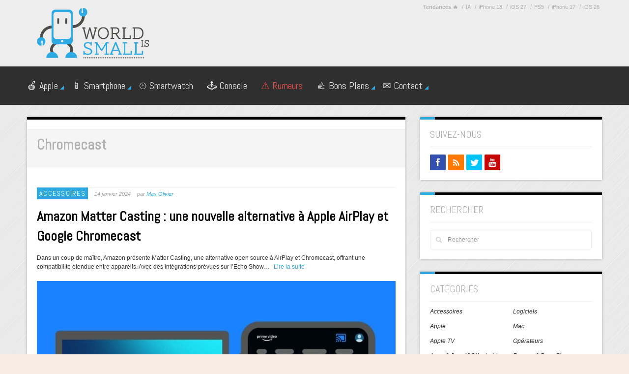

--- FILE ---
content_type: text/html; charset=UTF-8
request_url: https://worldissmall.fr/tag/chromecast/
body_size: 15656
content:
<!DOCTYPE html>
<!-- CrossRoad theme. A ZERGE design (http://www.color-theme.com - http://themeforest.net/user/ZERGE) - Proudly powered by WordPress (http://wordpress.org) -->

<!--[if IE 7]>
<html class="ie ie7" lang="fr-FR">
<![endif]-->
<!--[if IE 8]>
<html class="ie ie8" lang="fr-FR">
<![endif]-->
<!--[if !(IE 7) | !(IE 8)  ]><!-->
<html lang="fr-FR">
<!--<![endif]-->

<head>
	<meta name="publication-media-verification"content="2624749c4d444f4ca2adc44b2cb5faeb">
<!-- sirdata tag -->
<script type="5de047390e24d417012241e6-text/javascript" src="https://choices.consentframework.com/js/pa/21567/c/SNDtf/stub" charset="utf-8"></script>
<script type="5de047390e24d417012241e6-text/javascript">
	window.Sddan = {
		"info": {
			"si": "",
			"hd_m" : "",
			"hd_s256" : "",
		}
	}
</script>
<script type="5de047390e24d417012241e6-text/javascript" src="https://choices.consentframework.com/js/pa/21567/c/SNDtf/cmp" charset="utf-8" async></script>
<!-- fin sirdata tag -->

<!-- Google Tag Manager -->
<script type="5de047390e24d417012241e6-text/javascript">(function(w,d,s,l,i){w[l]=w[l]||[];w[l].push({'gtm.start':
new Date().getTime(),event:'gtm.js'});var f=d.getElementsByTagName(s)[0],
j=d.createElement(s),dl=l!='dataLayer'?'&l='+l:'';j.async=true;j.src=
'https://www.googletagmanager.com/gtm.js?id='+i+dl;f.parentNode.insertBefore(j,f);
})(window,document,'script','dataLayer','GTM-5NPFQL6J');</script>
<!-- End Google Tag Manager -->

<!-- Moneytizer -->
<!-- <div id="130422-47"><script src="//ads.themoneytizer.com/s/gen.js?type=47"></script><script src="//ads.themoneytizer.com/s/requestform.js?siteId=130422&formatId=47"></script></div> -->
<!-- End oneytizer -->

  	<meta http-equiv="Content-Type" content="text/html; charset=utf-8"/>
	<!-- Mobile Specific Metas  ================================================== -->
	<meta name="viewport" content="width=device-width, initial-scale=1.0">
	<link rel="pingback" href="https://worldissmall.fr/xmlrpc.php" /> 
	<!-- Rel alternate -->
	<link rel="alternate" type="application/rss+xml" title="Flux RSS Worldissmall.fr" href="https://feeds.feedburner.com/Worldissmall" />
	
	
    <!-- Fav and touch icons -->
    <link rel="shortcut icon" href="https://worldissmall.fr/wp-content/themes/wp-crossroad2/img/favicon.ico">
    <link rel="apple-touch-icon" sizes="144x144" href="https://worldissmall.fr/wp-content/themes/wp-crossroad2/img/icons/apple-touch-icon-144-precomposed.png">
    <link rel="apple-touch-icon" sizes="114x114" href="https://worldissmall.fr/wp-content/themes/wp-crossroad2/img/icons/apple-touch-icon-114-precomposed.png">
    <link rel="apple-touch-icon" sizes="72x72" href="https://worldissmall.fr/wp-content/themes/wp-crossroad2/img/icons/apple-touch-icon-72-precomposed.png">
    <link rel="apple-touch-icon" href="https://worldissmall.fr/wp-content/themes/wp-crossroad2/img/icons/apple-touch-icon-57-precomposed.png">

		
	<!--  -->
	
	<!--  -->

	<!-- HTML5 shim, for IE6-8 support of HTML5 elements -->
<!--[if lt IE 9]>
<script src="//cdnjs.cloudflare.com/ajax/libs/html5shiv/3.7.2/html5shiv.min.js"></script>
<script src="//cdnjs.cloudflare.com/ajax/libs/respond.js/1.4.2/respond.min.js"></script>
<![endif]-->
<meta name='robots' content='index, follow, max-image-preview:large, max-snippet:-1, max-video-preview:-1' />

	<!-- This site is optimized with the Yoast SEO plugin v26.7 - https://yoast.com/wordpress/plugins/seo/ -->
	<title>Chromecast : toute l&#039;actualité Chromecast - Worldissmall.fr</title>
	<meta name="description" content="Toute l&#039;actualité relative au sujet Chromecast est à retrouver quoditiennement sur Worldissmall !" />
	<link rel="canonical" href="https://worldissmall.fr/tag/chromecast/" />
	<meta property="og:locale" content="fr_FR" />
	<meta property="og:type" content="article" />
	<meta property="og:title" content="Chromecast : toute l&#039;actualité Chromecast - Worldissmall.fr" />
	<meta property="og:description" content="Toute l&#039;actualité relative au sujet Chromecast est à retrouver quoditiennement sur Worldissmall !" />
	<meta property="og:url" content="https://worldissmall.fr/tag/chromecast/" />
	<meta property="og:site_name" content="World Is Small" />
	<meta name="twitter:card" content="summary_large_image" />
	<meta name="twitter:site" content="@worldissmall_fr" />
	<script type="application/ld+json" class="yoast-schema-graph">{"@context":"https://schema.org","@graph":[{"@type":"CollectionPage","@id":"https://worldissmall.fr/tag/chromecast/","url":"https://worldissmall.fr/tag/chromecast/","name":"Chromecast : toute l'actualité Chromecast - Worldissmall.fr","isPartOf":{"@id":"https://worldissmall.fr/#website"},"primaryImageOfPage":{"@id":"https://worldissmall.fr/tag/chromecast/#primaryimage"},"image":{"@id":"https://worldissmall.fr/tag/chromecast/#primaryimage"},"thumbnailUrl":"https://worldissmall.fr/wp-content/uploads/2024/01/Matter-Casting-Amazon.jpg","description":"Toute l'actualité relative au sujet Chromecast est à retrouver quoditiennement sur Worldissmall !","breadcrumb":{"@id":"https://worldissmall.fr/tag/chromecast/#breadcrumb"},"inLanguage":"fr-FR"},{"@type":"ImageObject","inLanguage":"fr-FR","@id":"https://worldissmall.fr/tag/chromecast/#primaryimage","url":"https://worldissmall.fr/wp-content/uploads/2024/01/Matter-Casting-Amazon.jpg","contentUrl":"https://worldissmall.fr/wp-content/uploads/2024/01/Matter-Casting-Amazon.jpg","width":1300,"height":763},{"@type":"BreadcrumbList","@id":"https://worldissmall.fr/tag/chromecast/#breadcrumb","itemListElement":[{"@type":"ListItem","position":1,"name":"Accueil","item":"https://worldissmall.fr/"},{"@type":"ListItem","position":2,"name":"Chromecast"}]},{"@type":"WebSite","@id":"https://worldissmall.fr/#website","url":"https://worldissmall.fr/","name":"World Is Small","description":"","publisher":{"@id":"https://worldissmall.fr/#organization"},"potentialAction":[{"@type":"SearchAction","target":{"@type":"EntryPoint","urlTemplate":"https://worldissmall.fr/?s={search_term_string}"},"query-input":{"@type":"PropertyValueSpecification","valueRequired":true,"valueName":"search_term_string"}}],"inLanguage":"fr-FR"},{"@type":"Organization","@id":"https://worldissmall.fr/#organization","name":"World Is Small","url":"https://worldissmall.fr/","logo":{"@type":"ImageObject","inLanguage":"fr-FR","@id":"https://worldissmall.fr/#/schema/logo/image/","url":"https://worldissmall.fr/wp-content/uploads/2020/11/WorldisSmall-banniere.png","contentUrl":"https://worldissmall.fr/wp-content/uploads/2020/11/WorldisSmall-banniere.png","width":575,"height":60,"caption":"World Is Small"},"image":{"@id":"https://worldissmall.fr/#/schema/logo/image/"},"sameAs":["https://www.facebook.com/worldissmall.fr/","https://x.com/worldissmall_fr"]}]}</script>
	<!-- / Yoast SEO plugin. -->


<link rel='dns-prefetch' href='//fonts.googleapis.com' />
<link rel="alternate" type="application/rss+xml" title="World Is Small &raquo; Flux" href="https://worldissmall.fr/feed/" />
<link rel="alternate" type="application/rss+xml" title="World Is Small &raquo; Flux des commentaires" href="https://worldissmall.fr/comments/feed/" />
<link rel="alternate" type="application/rss+xml" title="World Is Small &raquo; Flux de l’étiquette Chromecast" href="https://worldissmall.fr/tag/chromecast/feed/" />
<!-- worldissmall.fr is managing ads with Advanced Ads 2.0.16 – https://wpadvancedads.com/ --><script id="wis-ready" type="5de047390e24d417012241e6-text/javascript">
			window.advanced_ads_ready=function(e,a){a=a||"complete";var d=function(e){return"interactive"===a?"loading"!==e:"complete"===e};d(document.readyState)?e():document.addEventListener("readystatechange",(function(a){d(a.target.readyState)&&e()}),{once:"interactive"===a})},window.advanced_ads_ready_queue=window.advanced_ads_ready_queue||[];		</script>
		<style id='wp-img-auto-sizes-contain-inline-css' type='text/css'>
img:is([sizes=auto i],[sizes^="auto," i]){contain-intrinsic-size:3000px 1500px}
/*# sourceURL=wp-img-auto-sizes-contain-inline-css */
</style>
<style id="abel_google-fonts-css" media="screen">/* latin */
@font-face {
  font-family: 'Abel';
  font-style: normal;
  font-weight: 400;
  font-display: swap;
  src: url(/fonts.gstatic.com/s/abel/v18/MwQ5bhbm2POE2V9BPbh5uGM.woff2) format('woff2');
  unicode-range: U+0000-00FF, U+0131, U+0152-0153, U+02BB-02BC, U+02C6, U+02DA, U+02DC, U+0304, U+0308, U+0329, U+2000-206F, U+20AC, U+2122, U+2191, U+2193, U+2212, U+2215, U+FEFF, U+FFFD;
}
</style>
<style id='wp-block-library-inline-css' type='text/css'>
:root{--wp-block-synced-color:#7a00df;--wp-block-synced-color--rgb:122,0,223;--wp-bound-block-color:var(--wp-block-synced-color);--wp-editor-canvas-background:#ddd;--wp-admin-theme-color:#007cba;--wp-admin-theme-color--rgb:0,124,186;--wp-admin-theme-color-darker-10:#006ba1;--wp-admin-theme-color-darker-10--rgb:0,107,160.5;--wp-admin-theme-color-darker-20:#005a87;--wp-admin-theme-color-darker-20--rgb:0,90,135;--wp-admin-border-width-focus:2px}@media (min-resolution:192dpi){:root{--wp-admin-border-width-focus:1.5px}}.wp-element-button{cursor:pointer}:root .has-very-light-gray-background-color{background-color:#eee}:root .has-very-dark-gray-background-color{background-color:#313131}:root .has-very-light-gray-color{color:#eee}:root .has-very-dark-gray-color{color:#313131}:root .has-vivid-green-cyan-to-vivid-cyan-blue-gradient-background{background:linear-gradient(135deg,#00d084,#0693e3)}:root .has-purple-crush-gradient-background{background:linear-gradient(135deg,#34e2e4,#4721fb 50%,#ab1dfe)}:root .has-hazy-dawn-gradient-background{background:linear-gradient(135deg,#faaca8,#dad0ec)}:root .has-subdued-olive-gradient-background{background:linear-gradient(135deg,#fafae1,#67a671)}:root .has-atomic-cream-gradient-background{background:linear-gradient(135deg,#fdd79a,#004a59)}:root .has-nightshade-gradient-background{background:linear-gradient(135deg,#330968,#31cdcf)}:root .has-midnight-gradient-background{background:linear-gradient(135deg,#020381,#2874fc)}:root{--wp--preset--font-size--normal:16px;--wp--preset--font-size--huge:42px}.has-regular-font-size{font-size:1em}.has-larger-font-size{font-size:2.625em}.has-normal-font-size{font-size:var(--wp--preset--font-size--normal)}.has-huge-font-size{font-size:var(--wp--preset--font-size--huge)}.has-text-align-center{text-align:center}.has-text-align-left{text-align:left}.has-text-align-right{text-align:right}.has-fit-text{white-space:nowrap!important}#end-resizable-editor-section{display:none}.aligncenter{clear:both}.items-justified-left{justify-content:flex-start}.items-justified-center{justify-content:center}.items-justified-right{justify-content:flex-end}.items-justified-space-between{justify-content:space-between}.screen-reader-text{border:0;clip-path:inset(50%);height:1px;margin:-1px;overflow:hidden;padding:0;position:absolute;width:1px;word-wrap:normal!important}.screen-reader-text:focus{background-color:#ddd;clip-path:none;color:#444;display:block;font-size:1em;height:auto;left:5px;line-height:normal;padding:15px 23px 14px;text-decoration:none;top:5px;width:auto;z-index:100000}html :where(.has-border-color){border-style:solid}html :where([style*=border-top-color]){border-top-style:solid}html :where([style*=border-right-color]){border-right-style:solid}html :where([style*=border-bottom-color]){border-bottom-style:solid}html :where([style*=border-left-color]){border-left-style:solid}html :where([style*=border-width]){border-style:solid}html :where([style*=border-top-width]){border-top-style:solid}html :where([style*=border-right-width]){border-right-style:solid}html :where([style*=border-bottom-width]){border-bottom-style:solid}html :where([style*=border-left-width]){border-left-style:solid}html :where(img[class*=wp-image-]){height:auto;max-width:100%}:where(figure){margin:0 0 1em}html :where(.is-position-sticky){--wp-admin--admin-bar--position-offset:var(--wp-admin--admin-bar--height,0px)}@media screen and (max-width:600px){html :where(.is-position-sticky){--wp-admin--admin-bar--position-offset:0px}}

/*# sourceURL=wp-block-library-inline-css */
</style><style id='wp-block-heading-inline-css' type='text/css'>
h1:where(.wp-block-heading).has-background,h2:where(.wp-block-heading).has-background,h3:where(.wp-block-heading).has-background,h4:where(.wp-block-heading).has-background,h5:where(.wp-block-heading).has-background,h6:where(.wp-block-heading).has-background{padding:1.25em 2.375em}h1.has-text-align-left[style*=writing-mode]:where([style*=vertical-lr]),h1.has-text-align-right[style*=writing-mode]:where([style*=vertical-rl]),h2.has-text-align-left[style*=writing-mode]:where([style*=vertical-lr]),h2.has-text-align-right[style*=writing-mode]:where([style*=vertical-rl]),h3.has-text-align-left[style*=writing-mode]:where([style*=vertical-lr]),h3.has-text-align-right[style*=writing-mode]:where([style*=vertical-rl]),h4.has-text-align-left[style*=writing-mode]:where([style*=vertical-lr]),h4.has-text-align-right[style*=writing-mode]:where([style*=vertical-rl]),h5.has-text-align-left[style*=writing-mode]:where([style*=vertical-lr]),h5.has-text-align-right[style*=writing-mode]:where([style*=vertical-rl]),h6.has-text-align-left[style*=writing-mode]:where([style*=vertical-lr]),h6.has-text-align-right[style*=writing-mode]:where([style*=vertical-rl]){rotate:180deg}
/*# sourceURL=https://worldissmall.fr/wp-includes/blocks/heading/style.min.css */
</style>
<style id='wp-block-paragraph-inline-css' type='text/css'>
.is-small-text{font-size:.875em}.is-regular-text{font-size:1em}.is-large-text{font-size:2.25em}.is-larger-text{font-size:3em}.has-drop-cap:not(:focus):first-letter{float:left;font-size:8.4em;font-style:normal;font-weight:100;line-height:.68;margin:.05em .1em 0 0;text-transform:uppercase}body.rtl .has-drop-cap:not(:focus):first-letter{float:none;margin-left:.1em}p.has-drop-cap.has-background{overflow:hidden}:root :where(p.has-background){padding:1.25em 2.375em}:where(p.has-text-color:not(.has-link-color)) a{color:inherit}p.has-text-align-left[style*="writing-mode:vertical-lr"],p.has-text-align-right[style*="writing-mode:vertical-rl"]{rotate:180deg}
/*# sourceURL=https://worldissmall.fr/wp-includes/blocks/paragraph/style.min.css */
</style>
<style id='global-styles-inline-css' type='text/css'>
:root{--wp--preset--aspect-ratio--square: 1;--wp--preset--aspect-ratio--4-3: 4/3;--wp--preset--aspect-ratio--3-4: 3/4;--wp--preset--aspect-ratio--3-2: 3/2;--wp--preset--aspect-ratio--2-3: 2/3;--wp--preset--aspect-ratio--16-9: 16/9;--wp--preset--aspect-ratio--9-16: 9/16;--wp--preset--color--black: #000000;--wp--preset--color--cyan-bluish-gray: #abb8c3;--wp--preset--color--white: #ffffff;--wp--preset--color--pale-pink: #f78da7;--wp--preset--color--vivid-red: #cf2e2e;--wp--preset--color--luminous-vivid-orange: #ff6900;--wp--preset--color--luminous-vivid-amber: #fcb900;--wp--preset--color--light-green-cyan: #7bdcb5;--wp--preset--color--vivid-green-cyan: #00d084;--wp--preset--color--pale-cyan-blue: #8ed1fc;--wp--preset--color--vivid-cyan-blue: #0693e3;--wp--preset--color--vivid-purple: #9b51e0;--wp--preset--gradient--vivid-cyan-blue-to-vivid-purple: linear-gradient(135deg,rgb(6,147,227) 0%,rgb(155,81,224) 100%);--wp--preset--gradient--light-green-cyan-to-vivid-green-cyan: linear-gradient(135deg,rgb(122,220,180) 0%,rgb(0,208,130) 100%);--wp--preset--gradient--luminous-vivid-amber-to-luminous-vivid-orange: linear-gradient(135deg,rgb(252,185,0) 0%,rgb(255,105,0) 100%);--wp--preset--gradient--luminous-vivid-orange-to-vivid-red: linear-gradient(135deg,rgb(255,105,0) 0%,rgb(207,46,46) 100%);--wp--preset--gradient--very-light-gray-to-cyan-bluish-gray: linear-gradient(135deg,rgb(238,238,238) 0%,rgb(169,184,195) 100%);--wp--preset--gradient--cool-to-warm-spectrum: linear-gradient(135deg,rgb(74,234,220) 0%,rgb(151,120,209) 20%,rgb(207,42,186) 40%,rgb(238,44,130) 60%,rgb(251,105,98) 80%,rgb(254,248,76) 100%);--wp--preset--gradient--blush-light-purple: linear-gradient(135deg,rgb(255,206,236) 0%,rgb(152,150,240) 100%);--wp--preset--gradient--blush-bordeaux: linear-gradient(135deg,rgb(254,205,165) 0%,rgb(254,45,45) 50%,rgb(107,0,62) 100%);--wp--preset--gradient--luminous-dusk: linear-gradient(135deg,rgb(255,203,112) 0%,rgb(199,81,192) 50%,rgb(65,88,208) 100%);--wp--preset--gradient--pale-ocean: linear-gradient(135deg,rgb(255,245,203) 0%,rgb(182,227,212) 50%,rgb(51,167,181) 100%);--wp--preset--gradient--electric-grass: linear-gradient(135deg,rgb(202,248,128) 0%,rgb(113,206,126) 100%);--wp--preset--gradient--midnight: linear-gradient(135deg,rgb(2,3,129) 0%,rgb(40,116,252) 100%);--wp--preset--font-size--small: 13px;--wp--preset--font-size--medium: 20px;--wp--preset--font-size--large: 36px;--wp--preset--font-size--x-large: 42px;--wp--preset--spacing--20: 0.44rem;--wp--preset--spacing--30: 0.67rem;--wp--preset--spacing--40: 1rem;--wp--preset--spacing--50: 1.5rem;--wp--preset--spacing--60: 2.25rem;--wp--preset--spacing--70: 3.38rem;--wp--preset--spacing--80: 5.06rem;--wp--preset--shadow--natural: 6px 6px 9px rgba(0, 0, 0, 0.2);--wp--preset--shadow--deep: 12px 12px 50px rgba(0, 0, 0, 0.4);--wp--preset--shadow--sharp: 6px 6px 0px rgba(0, 0, 0, 0.2);--wp--preset--shadow--outlined: 6px 6px 0px -3px rgb(255, 255, 255), 6px 6px rgb(0, 0, 0);--wp--preset--shadow--crisp: 6px 6px 0px rgb(0, 0, 0);}:where(.is-layout-flex){gap: 0.5em;}:where(.is-layout-grid){gap: 0.5em;}body .is-layout-flex{display: flex;}.is-layout-flex{flex-wrap: wrap;align-items: center;}.is-layout-flex > :is(*, div){margin: 0;}body .is-layout-grid{display: grid;}.is-layout-grid > :is(*, div){margin: 0;}:where(.wp-block-columns.is-layout-flex){gap: 2em;}:where(.wp-block-columns.is-layout-grid){gap: 2em;}:where(.wp-block-post-template.is-layout-flex){gap: 1.25em;}:where(.wp-block-post-template.is-layout-grid){gap: 1.25em;}.has-black-color{color: var(--wp--preset--color--black) !important;}.has-cyan-bluish-gray-color{color: var(--wp--preset--color--cyan-bluish-gray) !important;}.has-white-color{color: var(--wp--preset--color--white) !important;}.has-pale-pink-color{color: var(--wp--preset--color--pale-pink) !important;}.has-vivid-red-color{color: var(--wp--preset--color--vivid-red) !important;}.has-luminous-vivid-orange-color{color: var(--wp--preset--color--luminous-vivid-orange) !important;}.has-luminous-vivid-amber-color{color: var(--wp--preset--color--luminous-vivid-amber) !important;}.has-light-green-cyan-color{color: var(--wp--preset--color--light-green-cyan) !important;}.has-vivid-green-cyan-color{color: var(--wp--preset--color--vivid-green-cyan) !important;}.has-pale-cyan-blue-color{color: var(--wp--preset--color--pale-cyan-blue) !important;}.has-vivid-cyan-blue-color{color: var(--wp--preset--color--vivid-cyan-blue) !important;}.has-vivid-purple-color{color: var(--wp--preset--color--vivid-purple) !important;}.has-black-background-color{background-color: var(--wp--preset--color--black) !important;}.has-cyan-bluish-gray-background-color{background-color: var(--wp--preset--color--cyan-bluish-gray) !important;}.has-white-background-color{background-color: var(--wp--preset--color--white) !important;}.has-pale-pink-background-color{background-color: var(--wp--preset--color--pale-pink) !important;}.has-vivid-red-background-color{background-color: var(--wp--preset--color--vivid-red) !important;}.has-luminous-vivid-orange-background-color{background-color: var(--wp--preset--color--luminous-vivid-orange) !important;}.has-luminous-vivid-amber-background-color{background-color: var(--wp--preset--color--luminous-vivid-amber) !important;}.has-light-green-cyan-background-color{background-color: var(--wp--preset--color--light-green-cyan) !important;}.has-vivid-green-cyan-background-color{background-color: var(--wp--preset--color--vivid-green-cyan) !important;}.has-pale-cyan-blue-background-color{background-color: var(--wp--preset--color--pale-cyan-blue) !important;}.has-vivid-cyan-blue-background-color{background-color: var(--wp--preset--color--vivid-cyan-blue) !important;}.has-vivid-purple-background-color{background-color: var(--wp--preset--color--vivid-purple) !important;}.has-black-border-color{border-color: var(--wp--preset--color--black) !important;}.has-cyan-bluish-gray-border-color{border-color: var(--wp--preset--color--cyan-bluish-gray) !important;}.has-white-border-color{border-color: var(--wp--preset--color--white) !important;}.has-pale-pink-border-color{border-color: var(--wp--preset--color--pale-pink) !important;}.has-vivid-red-border-color{border-color: var(--wp--preset--color--vivid-red) !important;}.has-luminous-vivid-orange-border-color{border-color: var(--wp--preset--color--luminous-vivid-orange) !important;}.has-luminous-vivid-amber-border-color{border-color: var(--wp--preset--color--luminous-vivid-amber) !important;}.has-light-green-cyan-border-color{border-color: var(--wp--preset--color--light-green-cyan) !important;}.has-vivid-green-cyan-border-color{border-color: var(--wp--preset--color--vivid-green-cyan) !important;}.has-pale-cyan-blue-border-color{border-color: var(--wp--preset--color--pale-cyan-blue) !important;}.has-vivid-cyan-blue-border-color{border-color: var(--wp--preset--color--vivid-cyan-blue) !important;}.has-vivid-purple-border-color{border-color: var(--wp--preset--color--vivid-purple) !important;}.has-vivid-cyan-blue-to-vivid-purple-gradient-background{background: var(--wp--preset--gradient--vivid-cyan-blue-to-vivid-purple) !important;}.has-light-green-cyan-to-vivid-green-cyan-gradient-background{background: var(--wp--preset--gradient--light-green-cyan-to-vivid-green-cyan) !important;}.has-luminous-vivid-amber-to-luminous-vivid-orange-gradient-background{background: var(--wp--preset--gradient--luminous-vivid-amber-to-luminous-vivid-orange) !important;}.has-luminous-vivid-orange-to-vivid-red-gradient-background{background: var(--wp--preset--gradient--luminous-vivid-orange-to-vivid-red) !important;}.has-very-light-gray-to-cyan-bluish-gray-gradient-background{background: var(--wp--preset--gradient--very-light-gray-to-cyan-bluish-gray) !important;}.has-cool-to-warm-spectrum-gradient-background{background: var(--wp--preset--gradient--cool-to-warm-spectrum) !important;}.has-blush-light-purple-gradient-background{background: var(--wp--preset--gradient--blush-light-purple) !important;}.has-blush-bordeaux-gradient-background{background: var(--wp--preset--gradient--blush-bordeaux) !important;}.has-luminous-dusk-gradient-background{background: var(--wp--preset--gradient--luminous-dusk) !important;}.has-pale-ocean-gradient-background{background: var(--wp--preset--gradient--pale-ocean) !important;}.has-electric-grass-gradient-background{background: var(--wp--preset--gradient--electric-grass) !important;}.has-midnight-gradient-background{background: var(--wp--preset--gradient--midnight) !important;}.has-small-font-size{font-size: var(--wp--preset--font-size--small) !important;}.has-medium-font-size{font-size: var(--wp--preset--font-size--medium) !important;}.has-large-font-size{font-size: var(--wp--preset--font-size--large) !important;}.has-x-large-font-size{font-size: var(--wp--preset--font-size--x-large) !important;}
/*# sourceURL=global-styles-inline-css */
</style>

<style id='classic-theme-styles-inline-css' type='text/css'>
/*! This file is auto-generated */
.wp-block-button__link{color:#fff;background-color:#32373c;border-radius:9999px;box-shadow:none;text-decoration:none;padding:calc(.667em + 2px) calc(1.333em + 2px);font-size:1.125em}.wp-block-file__button{background:#32373c;color:#fff;text-decoration:none}
/*# sourceURL=/wp-includes/css/classic-themes.min.css */
</style>
<link rel='stylesheet' id='kk-star-ratings-css' href='https://worldissmall.fr/wp-content/plugins/kk-star-ratings/src/core/public/css/kk-star-ratings.min.css?ver=5.4.10.3' type='text/css' media='all' />
<link rel='stylesheet' id='wp-coupons-styles-css' href='https://worldissmall.fr/wp-content/plugins/wp-coupons/css/style.min.css?ver=1.8.3' type='text/css' media='all' />
<link rel='stylesheet' id='bootstrap-css' href='https://worldissmall.fr/wp-content/themes/wp-crossroad2/css/bootstrap.css?ver=233bdeda71e4e1f16bcf188ba643eb82' type='text/css' media='all' />
<link rel='stylesheet' id='bootstrap-responsive-css' href='https://worldissmall.fr/wp-content/themes/wp-crossroad2/css/bootstrap-responsive.css?ver=233bdeda71e4e1f16bcf188ba643eb82' type='text/css' media='all' />
<link rel='stylesheet' id='style-css' href='https://worldissmall.fr/wp-content/themes/wp-crossroad2/style.css?ver=4.7.3' type='text/css' media='all' />
<link rel='stylesheet' id='custom-options-css' href='https://worldissmall.fr/wp-content/themes/wp-crossroad2/css/options.css?ver=233bdeda71e4e1f16bcf188ba643eb82' type='text/css' media='all' />
<script type="5de047390e24d417012241e6-text/javascript" src="https://worldissmall.fr/wp-includes/js/jquery/jquery.min.js?ver=3.7.1" id="jquery-core-js"></script>
<script type="5de047390e24d417012241e6-text/javascript" src="https://worldissmall.fr/wp-includes/js/jquery/jquery-migrate.min.js?ver=3.4.1" id="jquery-migrate-js"></script>
<script type="5de047390e24d417012241e6-text/javascript" id="advanced-ads-advanced-js-js-extra">
/* <![CDATA[ */
var advads_options = {"blog_id":"1","privacy":{"enabled":false,"state":"not_needed"}};
//# sourceURL=advanced-ads-advanced-js-js-extra
/* ]]> */
</script>
<script type="5de047390e24d417012241e6-text/javascript" src="https://worldissmall.fr/wp-content/uploads/296/634/public/assets/js/19.js?ver=2.0.16" id="advanced-ads-advanced-js-js"></script>
<link rel="https://api.w.org/" href="https://worldissmall.fr/wp-json/" /><link rel="alternate" title="JSON" type="application/json" href="https://worldissmall.fr/wp-json/wp/v2/tags/22193" /><link rel="EditURI" type="application/rsd+xml" title="RSD" href="https://worldissmall.fr/xmlrpc.php?rsd" />
<style>.wp-coupons-type-cta-container {
     display: none;
}</style><!--[if lt IE 9]><link rel="stylesheet" id="ie-fix-css"  href="https://worldissmall.fr/wp-content/themes/wp-crossroad2/css/ie-fix.css" type="text/css" media="all" /> <![endif]-->		<script type="5de047390e24d417012241e6-text/javascript">
			var advadsCfpQueue = [];
			var advadsCfpAd = function( adID ) {
				if ( 'undefined' === typeof advadsProCfp ) {
					advadsCfpQueue.push( adID )
				} else {
					advadsProCfp.addElement( adID )
				}
			}
		</script>
		<script async src="https://pagead2.googlesyndication.com/pagead/js/adsbygoogle.js?client=ca-pub-7781330440143364" crossorigin="anonymous" type="5de047390e24d417012241e6-text/javascript"></script>		<style type="text/css" id="wp-custom-css">
			.wp-block-image {
    margin-block-start: 2em !important;
    margin-block-end: 2em !important;
    margin-inline-start: 0px !important;
    margin-inline-end: 0px !important;
	  text-align: center;
}

.carousel-thumb {
  height: 190px;
}		</style>
			
	
		
</head>

<body data-rsssl=1 class="archive tag tag-chromecast tag-22193 wp-theme-wp-crossroad2 body-class">

<!-- Google Tag Manager (noscript) -->
<noscript><iframe src="https://www.googletagmanager.com/ns.html?id=GTM-5NPFQL6J"
height="0" width="0" style="display:none;visibility:hidden"></iframe></noscript>
<!-- End Google Tag Manager (noscript) -->

<!--
<div class="barreTop">
	<ul>
		
									<li id="bc_space">&nbsp;</li>
				<li class="breadcrumb-top">
					<span><span><span><a href="https://worldissmall.fr/">Accueil</a></span> » <span class="breadcrumb_last" aria-current="page"><strong>Chromecast</strong></span></span></span>				</li>
					
		<li class="ios-app-btn">
			<a href="https://apps.apple.com/fr/app/world-is-small/id1255585838" rel="nofollow" target="_blank">
				Application iPhone/iPad
			</a>
		</li>

	</ul>
</div>
-->


<!-- Start Top Content -->


  <div id="header">

    <!-- START TOP BLOCK -->
    <div id="top-block-bg">
  	  <div class="container">
        <div class="row-fluid">
          <div class="span3 logo-block">
      	    <div class="row-fluid">
      	      <div class="span12">
      	  	    <div class="row-fluid">
    	    	  <div class="span12">
				    <div id="logo">
		  			  								<a href="https://worldissmall.fr"><img src="https://worldissmall.fr/wp-content/uploads/2012/11/WorldisSmall.png" alt="World Is Small" /></a>
											    </div> <!-- #logo -->
    	    	  </div><!-- /span12 -->
    	  	    </div><!-- /row-fluid -->
      	      </div><!-- /span12 -->
    	    </div><!-- /row-fluid -->
          </div><!-- /span3 -->
          <div class="span9">
      	    <div class="row-fluid">
      	      <div class="span12">
		        <div class="top-menu">
		          <div class="menu-tendances-container"><ul id="menu-tendances" class="sf-menu add-nav"><li id="menu-item-159191" class="menu-item menu-item-type-custom menu-item-object-custom menu-item-159191"><a title="#"><strong>Tendances 🔥</strong></a></li>
<li id="menu-item-239468" class="menu-item menu-item-type-custom menu-item-object-custom menu-item-239468"><a href="https://worldissmall.fr/ia/">IA</a></li>
<li id="menu-item-231665" class="menu-item menu-item-type-custom menu-item-object-custom menu-item-231665"><a href="https://worldissmall.fr/tag/iphone-18/">iPhone 18</a></li>
<li id="menu-item-239474" class="menu-item menu-item-type-custom menu-item-object-custom menu-item-239474"><a href="https://worldissmall.fr/tag/ios-27/">iOS 27</a></li>
<li id="menu-item-162164" class="menu-item menu-item-type-custom menu-item-object-custom menu-item-162164"><a href="https://worldissmall.fr/tag/playstation-5/">PS5</a></li>
<li id="menu-item-159203" class="menu-item menu-item-type-custom menu-item-object-custom menu-item-159203"><a href="https://worldissmall.fr/tag/iphone-17/">iPhone 17</a></li>
<li id="menu-item-159202" class="menu-item menu-item-type-custom menu-item-object-custom menu-item-159202"><a href="https://worldissmall.fr/tag/ios-26/">iOS 26</a></li>
</ul></div>		        </div> <!-- /top-menu -->
      	  	    <div class="row-fluid">
    	    	  <div class="span12">
		  		    <div class="banner" style="text-align:center">
		  			  		  		    </div><!-- /banner -->
    	    	  </div><!-- /span12 -->
      	  	    </div><!-- /row-fluid -->
    	  	  </div><!-- /span12 -->
    	    </div><!-- /row-fluid -->
          </div><!-- /span9 -->
        </div><!-- /row-fluid -->
	  </div><!-- /container -->      
    </div><!-- /top-block-bg -->	
    <!-- END TOP BLOCK -->
	
  <!-- START MAIN MENU -->
  <div id="mainmenu-block-bg">
	<div class="container">
	  <div class="row-fluid">
	    <div class="span12">	  
		  <div class="navigation">
		    <div id="menu">
		  	  <div class="menu-menu1-container"><ul id="menu-menu1" class="sf-menu"><li id="menu-item-161287" class="menu-item menu-item-type-taxonomy menu-item-object-category menu-item-has-children menu-item-161287"><a href="https://worldissmall.fr/actualites-apple/" title="Apple">🍎 Apple</a>
<ul class="sub-menu">
	<li id="menu-item-162151" class="menu-item menu-item-type-taxonomy menu-item-object-category menu-item-162151"><a href="https://worldissmall.fr/apple-tv/" title="Apple TV">📺 Apple TV</a></li>
	<li id="menu-item-133821" class="menu-item menu-item-type-custom menu-item-object-custom menu-item-has-children menu-item-133821"><a href="https://worldissmall.fr/macbook-imac-mac-mini/" title="Mac">💻 Mac</a>
	<ul class="sub-menu">
		<li id="menu-item-162157" class="menu-item menu-item-type-taxonomy menu-item-object-category menu-item-162157"><a href="https://worldissmall.fr/logiciels/" title="Logiciels">📂 Logiciels</a></li>
	</ul>
</li>
</ul>
</li>
<li id="menu-item-152215" class="menu-item menu-item-type-taxonomy menu-item-object-category menu-item-has-children menu-item-152215"><a href="https://worldissmall.fr/iphone-ipod-touch/" title="Smartphones &#038; iPhone">📱 Smartphone</a>
<ul class="sub-menu">
	<li id="menu-item-162134" class="menu-item menu-item-type-custom menu-item-object-custom menu-item-has-children menu-item-162134"><a href="https://worldissmall.fr/jailbreak-desimlock/" title="Jailbreak">🔓 Jailbreak</a>
	<ul class="sub-menu">
		<li id="menu-item-162149" class="menu-item menu-item-type-custom menu-item-object-custom menu-item-has-children menu-item-162149"><a href="https://worldissmall.fr/tag/cydia/" title="Cydia">💀 Cydia</a>
		<ul class="sub-menu">
			<li id="menu-item-162148" class="menu-item menu-item-type-post_type menu-item-object-page menu-item-162148"><a href="https://worldissmall.fr/sources-cydia/">Sources Cydia</a></li>
		</ul>
</li>
	</ul>
</li>
	<li id="menu-item-162160" class="menu-item menu-item-type-taxonomy menu-item-object-category menu-item-has-children menu-item-162160"><a href="https://worldissmall.fr/applications-iphone-ipad-ipod-touch/" title="Applications et jeux">🎮 Apps &#038; jeux</a>
	<ul class="sub-menu">
		<li id="menu-item-171303" class="menu-item menu-item-type-post_type menu-item-object-page menu-item-171303"><a href="https://worldissmall.fr/snapchat-de-stars/">👻 Snapchat de stars</a></li>
	</ul>
</li>
	<li id="menu-item-168357" class="menu-item menu-item-type-post_type menu-item-object-page menu-item-168357"><a href="https://worldissmall.fr/fonds-ecran-iphone/">🌄 Fonds d&rsquo;écran iPhone</a></li>
	<li id="menu-item-128218" class="menu-item menu-item-type-post_type menu-item-object-page menu-item-128218"><a href="https://worldissmall.fr/solutions/" title="Solutions">❔ Soluces</a></li>
	<li id="menu-item-162156" class="menu-item menu-item-type-taxonomy menu-item-object-category menu-item-162156"><a href="https://worldissmall.fr/ios-firmwares/" title="iOS et firmwares">⚙ iOS &#038; Firmwares</a></li>
	<li id="menu-item-162158" class="menu-item menu-item-type-taxonomy menu-item-object-category menu-item-162158"><a href="https://worldissmall.fr/operateurs/" title="Opérateurs">📶 Opérateurs</a></li>
</ul>
</li>
<li id="menu-item-162152" class="menu-item menu-item-type-taxonomy menu-item-object-category menu-item-162152"><a href="https://worldissmall.fr/apple-watch/" title="Smartwatches &#038; Apple Watch">⌚ Smartwatch</a></li>
<li id="menu-item-210750" class="menu-item menu-item-type-taxonomy menu-item-object-category menu-item-210750"><a href="https://worldissmall.fr/consoles/" title="Consoles">🕹️ Console</a></li>
<li id="menu-item-162153" class="menu-item menu-item-type-taxonomy menu-item-object-category menu-item-162153"><a href="https://worldissmall.fr/rumeurs-apple/" title="Rumeurs">⚠ Rumeurs</a></li>
<li id="menu-item-162159" class="menu-item menu-item-type-taxonomy menu-item-object-category menu-item-has-children menu-item-162159"><a href="https://worldissmall.fr/promos-bons-plans/" title="Bons Plans">👍 Bons Plans</a>
<ul class="sub-menu">
	<li id="menu-item-227868" class="menu-item menu-item-type-custom menu-item-object-custom menu-item-227868"><a href="https://worldissmall.fr/coupons/">💸 Codes promos</a></li>
	<li id="menu-item-163592" class="menu-item menu-item-type-taxonomy menu-item-object-category menu-item-163592"><a href="https://worldissmall.fr/accessoires/" title="Accessoires">💼 Accessoires</a></li>
</ul>
</li>
<li id="menu-item-11317" class="menu-item menu-item-type-post_type menu-item-object-page menu-item-has-children menu-item-11317"><a href="https://worldissmall.fr/contact/" title="Contact">✉ Contact</a>
<ul class="sub-menu">
	<li id="menu-item-118038" class="menu-item menu-item-type-post_type menu-item-object-page menu-item-118038"><a href="https://worldissmall.fr/proposer-un-partenariat/">Partenariats / Publicités</a></li>
</ul>
</li>
</ul></div>             
		    </div> <!-- /menu -->
		  </div>  <!-- /navigation -->
		</div> <!-- /span12 -->
      </div><!-- /row-fluid -->
  	</div> <!-- container -->
  </div> <!-- mainmenu-block-bg -->	
  </div> <!-- #header -->

  	


  <!-- START TAG CONTENT ENTRY -->
  <div id="content" class="container">

		


    	  <!-- CONTENT + RIGHT -->
      <div id="wide-sidebar" class="row-fluid">
        <div class="span8">
                    <div class="row-fluid">
            <div class="span12">
		  	  



<div class="ct-page box margin-25t bt-5px b-shadow clearfix">
		  <div class="row-fluid">
		    <div class="span12 button-blog">
	    	  <div class="category-title">
			     <h1 class="entry-title">Chromecast</h1>
		      
			  <span style="color: #888;font-style: italic;"></span>
			  
			  
			  </div> <!-- /pages-title -->
			  

			  <div id="entry-blog">
			    				  <article id="post-226830" class="entry-post post-226830 post type-post status-publish format-standard has-post-thumbnail hentry category-accessoires tag-airplay tag-amazon tag-chromecast tag-google">	
				    <div class="title-block">
					  
			  		<span class="category-item" style="background-color:#2DAAE1"><a href="https://worldissmall.fr/accessoires/" title="Voir tous les articles dans Accessoires">Accessoires</a></span>
					<span class="meta-time">14 janvier 2024</span>					<span class="meta-author">par <a href="https://worldissmall.fr/author/maxredacfreelance/" title="Articles par Max Olivier" rel="author">Max Olivier</a></span>									  </div> <!-- /title-block -->

				  <h2 class="entry-title"><a href="https://worldissmall.fr/2024/01/14/amazon-matter-casting-une-nouvelle-alternative-a-apple-airplay-et-google-chromecast/" title="Permalink to Amazon Matter Casting : une nouvelle alternative à Apple AirPlay et Google Chromecast">Amazon Matter Casting : une nouvelle alternative à Apple AirPlay et Google Chromecast</a></h2>

				  <div class="entry-content">
				    <p>Dans un coup de ma&icirc;tre, Amazon pr&eacute;sente Matter Casting, une alternative open source &agrave; AirPlay et Chromecast, offrant une compatibilit&eacute; &eacute;tendue entre appareils. Avec des int&eacute;grations pr&eacute;vues sur l&rsquo;Echo Show&#8230;</p>
<a style="margin-left: 5px;display: inline-block;" href="https://worldissmall.fr/2024/01/14/amazon-matter-casting-une-nouvelle-alternative-a-apple-airplay-et-google-chromecast/">Lire la suite</a>				  </div><!-- entry-content -->


	 			  				  <!-- start post thumb -->
				  <div class="entry-thumb">
 					    
                    	 <a href="https://worldissmall.fr/2024/01/14/amazon-matter-casting-une-nouvelle-alternative-a-apple-airplay-et-google-chromecast/"><img src="https://worldissmall.fr/wp-content/uploads/2024/01/Matter-Casting-Amazon-730x428.jpg" alt="Amazon Matter Casting : une nouvelle alternative à Apple AirPlay et Google Chromecast" /></a>
					    				  </div> <!-- /entry-thumb -->
			  	  
					
 					
 					

	                  									

						
						
				</article> <!-- /post ID -->

							  <article id="post-173468" class="entry-post post-173468 post type-post status-publish format-standard has-post-thumbnail hentry category-applications-iphone-ipad-ipod-touch tag-app-store tag-chromecast">	
				    <div class="title-block">
					  
			  		<span class="category-item" style="background-color:#2DAAE1"><a href="https://worldissmall.fr/applications-iphone-ipad-ipod-touch/" title="Voir tous les articles dans Apps &amp; Jeux iOS/Android">Apps &amp; Jeux iOS/Android</a></span>
					<span class="meta-time">7 décembre 2016</span>					<span class="meta-author">par <a href="https://worldissmall.fr/author/maco/" title="Articles par Martin" rel="author">Martin</a></span>									  </div> <!-- /title-block -->

				  <h2 class="entry-title"><a href="https://worldissmall.fr/2016/12/07/molotov-bookmarks-support-chromecast-ajout-de-cine/" title="Permalink to Molotov : bookmarks, support Chromecast et ajout de Ciné+">Molotov : bookmarks, support Chromecast et ajout de Ciné+</a></h2>

				  <div class="entry-content">
				    <p>La c&eacute;l&egrave;bre application de streaming de cha&icirc;nes de t&eacute;l&eacute;vision Molotov (qui vient d&rsquo;&ecirc;tre r&eacute;compens&eacute;e par Apple, lire : Apple l&egrave;ve le voile sur &laquo;&nbsp;Le Meilleur de 2016&nbsp;&raquo;) a re&ccedil;u hier&#8230;</p>
<a style="margin-left: 5px;display: inline-block;" href="https://worldissmall.fr/2016/12/07/molotov-bookmarks-support-chromecast-ajout-de-cine/">Lire la suite</a>				  </div><!-- entry-content -->


	 			  				  <!-- start post thumb -->
				  <div class="entry-thumb">
 					    
                    	 <a href="https://worldissmall.fr/2016/12/07/molotov-bookmarks-support-chromecast-ajout-de-cine/"><img src="https://worldissmall.fr/wp-content/uploads/2016/12/molotov-ipad.jpeg" alt="Molotov : bookmarks, support Chromecast et ajout de Ciné+" /></a>
					    				  </div> <!-- /entry-thumb -->
			  	  
					
 					
 					

	                  									

						
						
				</article> <!-- /post ID -->

							  <article id="post-165482" class="entry-post post-165482 post type-post status-publish format-standard has-post-thumbnail hentry category-apple-tv tag-amazon tag-chromecast tag-google">	
				    <div class="title-block">
					  
			  		<span class="category-item" style="background-color:#2DAAE1"><a href="https://worldissmall.fr/apple-tv/" title="Voir tous les articles dans Apple TV">Apple TV</a></span>
					<span class="meta-time">19 mai 2016</span>					<span class="meta-author">par <a href="https://worldissmall.fr/author/ylang/" title="Articles par Benjamin" rel="author">Benjamin</a></span>									  </div> <!-- /title-block -->

				  <h2 class="entry-title"><a href="https://worldissmall.fr/2016/05/19/lapple-tv-parmi-box-plus-appreciees-aux-etats-unis/" title="Permalink to L&rsquo;Apple TV parmi les box les plus appréciées aux États-Unis">L&rsquo;Apple TV parmi les box les plus appréciées aux États-Unis</a></h2>

				  <div class="entry-content">
				    <p>Apple&nbsp;a tout fait pour conqu&eacute;rir le march&eacute; nord-am&eacute;ricain en proposant son bo&icirc;tier de quatri&egrave;me g&eacute;n&eacute;ration (l&rsquo;Apple TV&nbsp;4), et ses efforts semblent avoir &eacute;t&eacute; r&eacute;compens&eacute;s&nbsp;! En effet, bien qu&rsquo;elle n&rsquo;occupe pas&#8230;</p>
<a style="margin-left: 5px;display: inline-block;" href="https://worldissmall.fr/2016/05/19/lapple-tv-parmi-box-plus-appreciees-aux-etats-unis/">Lire la suite</a>				  </div><!-- entry-content -->


	 			  				  <!-- start post thumb -->
				  <div class="entry-thumb">
 					    
                    	 <a href="https://worldissmall.fr/2016/05/19/lapple-tv-parmi-box-plus-appreciees-aux-etats-unis/"><img src="https://worldissmall.fr/wp-content/uploads/2016/03/Apple-tv-730x411.jpg" alt="L&rsquo;Apple TV parmi les box les plus appréciées aux États-Unis" /></a>
					    				  </div> <!-- /entry-thumb -->
			  	  
					
 					
 					

	                  									

						
						
				</article> <!-- /post ID -->

							  <article id="post-139918" class="entry-post post-139918 post type-post status-publish format-standard has-post-thumbnail hentry category-apple-tv tag-chromecast">	
				    <div class="title-block">
					  
			  		<span class="category-item" style="background-color:#2DAAE1"><a href="https://worldissmall.fr/apple-tv/" title="Voir tous les articles dans Apple TV">Apple TV</a></span>
					<span class="meta-time">27 mars 2014</span>					<span class="meta-author">par <a href="https://worldissmall.fr/author/syredac/" title="Articles par Youssouf" rel="author">Youssouf</a></span>									  </div> <!-- /title-block -->

				  <h2 class="entry-title"><a href="https://worldissmall.fr/2014/03/27/apple-tv-air-concept-cle-hdmi-chromecast/" title="Permalink to Apple TV Air : concept de clé HDMI comme le ChromeCast">Apple TV Air : concept de clé HDMI comme le ChromeCast</a></h2>

				  <div class="entry-content">
				    <p>Le magazine Curved a mis au point un nouveau concept qui imagine la nouvelle Apple TV attendue pour cette ann&eacute;e comme un dongle HDMI. Alors que la quatri&egrave;me g&eacute;n&eacute;ration de&#8230;</p>
<a style="margin-left: 5px;display: inline-block;" href="https://worldissmall.fr/2014/03/27/apple-tv-air-concept-cle-hdmi-chromecast/">Lire la suite</a>				  </div><!-- entry-content -->


	 			  				  <!-- start post thumb -->
				  <div class="entry-thumb">
 					    
                    	 <a href="https://worldissmall.fr/2014/03/27/apple-tv-air-concept-cle-hdmi-chromecast/"><img src="https://worldissmall.fr/wp-content/uploads/2014/03/Apple-TV-Air-730x486.jpg" alt="Apple TV Air : concept de clé HDMI comme le ChromeCast" /></a>
					    				  </div> <!-- /entry-thumb -->
			  	  
					
 					
 					

	                  									

						
						
				</article> <!-- /post ID -->

							  <article id="post-139899" class="entry-post post-139899 post type-post status-publish format-standard has-post-thumbnail hentry category-applications-iphone-ipad-ipod-touch tag-app-store tag-chromecast tag-google tag-ios">	
				    <div class="title-block">
					  
			  		<span class="category-item" style="background-color:#2DAAE1"><a href="https://worldissmall.fr/applications-iphone-ipad-ipod-touch/" title="Voir tous les articles dans Apps &amp; Jeux iOS/Android">Apps &amp; Jeux iOS/Android</a></span>
					<span class="meta-time">26 mars 2014</span>					<span class="meta-author">par <a href="https://worldissmall.fr/author/syredac/" title="Articles par Youssouf" rel="author">Youssouf</a></span>									  </div> <!-- /title-block -->

				  <h2 class="entry-title"><a href="https://worldissmall.fr/2014/03/26/photowall-lapplication-ios-chromecast-disponible/" title="Permalink to Photowall : l&rsquo;application iOS pour Chromecast disponible">Photowall : l&rsquo;application iOS pour Chromecast disponible</a></h2>

				  <div class="entry-content">
				    <p>Dans l&rsquo;optique d&rsquo;accro&icirc;tre les fonctions de sa cl&eacute; HDMI de streaming sans fil Chromecast, Google a mis au point une nouvelle application pour les utilisateurs de l&rsquo;iPhone, l&rsquo;iPad et l&rsquo;iPod&#8230;</p>
<a style="margin-left: 5px;display: inline-block;" href="https://worldissmall.fr/2014/03/26/photowall-lapplication-ios-chromecast-disponible/">Lire la suite</a>				  </div><!-- entry-content -->


	 			  				  <!-- start post thumb -->
				  <div class="entry-thumb">
 					    
                    	 <a href="https://worldissmall.fr/2014/03/26/photowall-lapplication-ios-chromecast-disponible/"><img src="https://worldissmall.fr/wp-content/uploads/2014/03/Photowall-Chromecast.png" alt="Photowall : l&rsquo;application iOS pour Chromecast disponible" /></a>
					    				  </div> <!-- /entry-thumb -->
			  	  
					
 					
 					

	                  									

						
						
				</article> <!-- /post ID -->

			

</div><!-- entry-blog -->

	    <!-- Begin Navigation -->
				<!-- End Navigation -->

</div><!-- span12 -->
</div><!-- row-fluid -->
</div><!-- .widget -->

            </div><!-- span12 -->
          </div><!-- row-fluid -->
                  </div><!-- span8 -->
        <div class="span4">
		  <div id="crossroad_social_icon_widget-4" class="widget crossroad_social_icons_widget box margin-25t bt-5px b-shadow clearfix"><div class="colored-border" style="border-top-color:#2DAAE1;"></div>
		<div class="widget-title">Suivez-nous</div><!-- widget-title -->
		<div class="clearfix" style="border-top: 1px solid #EBECED; padding-top:10px">
			<a href="https://www.facebook.com/worldissmall.fr/" class="facebook" target="_blank" title="Facebook"></a><a href="https://worldissmall.fr/feed/" class="rss" target="_blank" title="RSS"></a><a href="https://twitter.com/worldissmall_fr" class="twitter" target="_blank" title="Twitter"></a><a href="https://www.youtube.com/channel/UCfbjibRIy2bChYzzRliba9A" class="youtube" target="_blank" title="Youtube"></a>												
		</div>				

	</div><!-- .widget -->	
		<div id="crossroad_search_widget-19" class="widget crossroad_search_widget box margin-25t bt-5px b-shadow clearfix"><div class="colored-border" style="border-top-color:#2DAAE1;"></div>		<!-- BEGIN WIDGET -->
		<div class="widget-title">Rechercher</div><!-- widget-title -->		
		

			<div class="bt-pt15-1px"></div>
		<div id="search-block">	<form method="get" id="searchform" action="https://worldissmall.fr/">
		<label for="s" class="assistive-text">Search</label>
		<input type="text" class="field" name="s" id="s" placeholder="Rechercher" />
		<input type="submit" class="submit" name="submit" id="searchsubmit" value="Search" />
	</form>
</div><!-- /search-block -->

	
		<!-- END WIDGET -->
		</div><!-- .widget --><div id="crossroad_categories_widget-16" class="widget crossroad_categories_widget box margin-25t bt-5px b-shadow clearfix"><div class="colored-border" style="border-top-color:#2DAAE1;"></div><div class="widget-title">Catégories</div><!-- widget-title -->
		
	<div class="row-fluid" style="border-top: 1px solid #EBECED;padding-top: 10px;">
	  <div class="span6">
		<ul class="left-col">
	  	  <li>	<a href="https://worldissmall.fr/accessoires/">Accessoires</a></li><li>
	<a href="https://worldissmall.fr/actualites-apple/">Apple</a></li><li>
	<a href="https://worldissmall.fr/apple-tv/">Apple TV</a></li><li>
	<a href="https://worldissmall.fr/applications-iphone-ipad-ipod-touch/">Apps &amp; Jeux iOS/Android</a></li><li>
	<a href="https://worldissmall.fr/autres-sujets/">Autres sujets</a></li><li>
	<a href="https://worldissmall.fr/consoles/">Console</a></li><li>
	<a href="https://worldissmall.fr/insolite-humour/">Insolite &amp; Humour</a></li><li>
	<a href="https://worldissmall.fr/ia/">Intelligence artificielle</a></li><li>
	<a href="https://worldissmall.fr/ios-firmwares/">iOS &amp; Firmwares</a></li><li>
	<a href="https://worldissmall.fr/jailbreak-desimlock/">Jailbreak &amp; Désimlock</a></li>		</ul><!-- left-col -->
	  </div><!-- span6 -->
	  <div class="span6">
		<ul class="right-col">
	  	  <li>
	<a href="https://worldissmall.fr/logiciels/">Logiciels</a></li><li>
	<a href="https://worldissmall.fr/macbook-imac-mac-mini/">Mac</a></li><li>
	<a href="https://worldissmall.fr/operateurs/">Opérateurs</a></li><li>
	<a href="https://worldissmall.fr/promos-bons-plans/">Promos &amp; Bons Plans</a></li><li>
	<a href="https://worldissmall.fr/rumeurs-apple/">Rumeurs</a></li><li>
	<a href="https://worldissmall.fr/iphone-ipod-touch/">Smartphone &amp; iPhone</a></li><li>
	<a href="https://worldissmall.fr/apple-watch/">Smartwatch &amp; Apple Watch</a></li><li>
	<a href="https://worldissmall.fr/ipad-ipad-mini/">Tablette &amp; iPad</a></li><li>
	<a href="https://worldissmall.fr/tutoriels/">Tutoriels &amp; Astuces</a></li>		</ul><!-- right-col -->
	  </div><!-- span6 -->
	</div><!-- row-fluid -->
	
	</div><!-- .widget --><div id="crossroad-popularpost-widget-10" class="widget crossroad-popularpost-widget box margin-25t bt-5px b-shadow clearfix"><div class="colored-border" style="border-top-color:#2DAAE1;"></div><div class="widget-title">Top 5 articles du mois</div><!-- widget-title -->			
		




			<ul class="popular-post-widget">
			  			  <li class="clearfix">

								  					  <div class="widget-thumb">
					    <a href='https://worldissmall.fr/2026/01/04/les-fonctionnalites-dios-26-4-et-dios-27-devoilees-dans-une-nouvelle-fuite/' title='iOS 26.4 &amp; iOS 27 : des fonctionnalités dévoilées dans une nouvelle fuite'><img src="https://worldissmall.fr/wp-content/uploads/2026/01/iOS-26.4-et-iOS-27-50x50.jpg" alt="iOS 26.4 &amp; iOS 27 : des fonctionnalités dévoilées dans une nouvelle fuite" /></a>
					  </div><!-- widget-thumb -->
									  
			      				
				<!-- Post Title -->
								  <div class="post-title"><a href='https://worldissmall.fr/2026/01/04/les-fonctionnalites-dios-26-4-et-dios-27-devoilees-dans-une-nouvelle-fuite/' title='iOS 26.4 &amp; iOS 27 : des fonctionnalités dévoilées dans une nouvelle fuite'>iOS 26.4 &amp; iOS 27 : des fonctionnalités dévoilées dans une nouvelle fuite</a></div><!-- post-title -->
				
				<!-- Meta -->
								  <div class="meta">
								
				  <div class="meta-comments">31 vues&nbsp;&nbsp; -&nbsp;
				  </div><!-- meta-comments -->
				  <div class="meta-time">4 Jan 2026</div><!-- meta-time -->
				</div><!-- meta -->
			  </li>	
		     			  <li class="clearfix">

								  					  <div class="widget-thumb">
					    <a href='https://worldissmall.fr/2026/01/03/iphone-18-pro-des-fonctionnalites-devoilees-avec-face-id-sous-lecran/' title='iPhone 18 Pro : des fonctionnalités dévoilées, avec Face ID sous l&rsquo;écran'><img src="https://worldissmall.fr/wp-content/uploads/2025/01/iPhone-18-Pro-Max-concept-50x50.jpg" alt="iPhone 18 Pro : des fonctionnalités dévoilées, avec Face ID sous l&rsquo;écran" /></a>
					  </div><!-- widget-thumb -->
									  
			      				
				<!-- Post Title -->
								  <div class="post-title"><a href='https://worldissmall.fr/2026/01/03/iphone-18-pro-des-fonctionnalites-devoilees-avec-face-id-sous-lecran/' title='iPhone 18 Pro : des fonctionnalités dévoilées, avec Face ID sous l&rsquo;écran'>iPhone 18 Pro : des fonctionnalités dévoilées, avec Face ID sous l&rsquo;écran</a></div><!-- post-title -->
				
				<!-- Meta -->
								  <div class="meta">
								
				  <div class="meta-comments">27 vues&nbsp;&nbsp; -&nbsp;
				  </div><!-- meta-comments -->
				  <div class="meta-time">3 Jan 2026</div><!-- meta-time -->
				</div><!-- meta -->
			  </li>	
		     			  <li class="clearfix">

								  					  <div class="widget-thumb">
					    <a href='https://worldissmall.fr/2026/01/03/iphone-17e-iphone-18-pro-les-caracteristiques-des-modems-fuitent-en-ligne/' title='iPhone 17e &amp; iPhone 18 Pro : les caractéristiques des modems fuitent en ligne'><img src="https://worldissmall.fr/wp-content/uploads/2025/09/c1x-apple-50x50.webp" alt="iPhone 17e &amp; iPhone 18 Pro : les caractéristiques des modems fuitent en ligne" /></a>
					  </div><!-- widget-thumb -->
									  
			      				
				<!-- Post Title -->
								  <div class="post-title"><a href='https://worldissmall.fr/2026/01/03/iphone-17e-iphone-18-pro-les-caracteristiques-des-modems-fuitent-en-ligne/' title='iPhone 17e &amp; iPhone 18 Pro : les caractéristiques des modems fuitent en ligne'>iPhone 17e &amp; iPhone 18 Pro : les caractéristiques des modems fuitent en ligne</a></div><!-- post-title -->
				
				<!-- Meta -->
								  <div class="meta">
								
				  <div class="meta-comments">27 vues&nbsp;&nbsp; -&nbsp;
				  </div><!-- meta-comments -->
				  <div class="meta-time">3 Jan 2026</div><!-- meta-time -->
				</div><!-- meta -->
			  </li>	
		     			  <li class="clearfix">

								  					  <div class="widget-thumb">
					    <a href='https://worldissmall.fr/2026/01/06/ce-que-la-fintech-va-apporter-au-systeme-financier-en-2026-5-tendances-cles/' title='Ce que la fintech va apporter au système financier en 2026 : 5 tendances clés'><img src="https://worldissmall.fr/wp-content/uploads/2026/01/image-50x50.jpeg" alt="Ce que la fintech va apporter au système financier en 2026 : 5 tendances clés" /></a>
					  </div><!-- widget-thumb -->
									  
			      				
				<!-- Post Title -->
								  <div class="post-title"><a href='https://worldissmall.fr/2026/01/06/ce-que-la-fintech-va-apporter-au-systeme-financier-en-2026-5-tendances-cles/' title='Ce que la fintech va apporter au système financier en 2026 : 5 tendances clés'>Ce que la fintech va apporter au système financier en 2026 : 5 tendances clés</a></div><!-- post-title -->
				
				<!-- Meta -->
								  <div class="meta">
								
				  <div class="meta-comments">27 vues&nbsp;&nbsp; -&nbsp;
				  </div><!-- meta-comments -->
				  <div class="meta-time">6 Jan 2026</div><!-- meta-time -->
				</div><!-- meta -->
			  </li>	
		     			  <li class="clearfix">

								  					  <div class="widget-thumb">
					    <a href='https://worldissmall.fr/2026/01/02/ipad-12-la-puce-a19-de-liphone-17-pourrait-creer-la-surprise/' title='iPad 12 : la puce A19 de l&rsquo;iPhone 17 pourrait créer la surprise'><img src="https://worldissmall.fr/wp-content/uploads/2025/07/apple-puce-a19-50x50.webp" alt="iPad 12 : la puce A19 de l&rsquo;iPhone 17 pourrait créer la surprise" /></a>
					  </div><!-- widget-thumb -->
									  
			      				
				<!-- Post Title -->
								  <div class="post-title"><a href='https://worldissmall.fr/2026/01/02/ipad-12-la-puce-a19-de-liphone-17-pourrait-creer-la-surprise/' title='iPad 12 : la puce A19 de l&rsquo;iPhone 17 pourrait créer la surprise'>iPad 12 : la puce A19 de l&rsquo;iPhone 17 pourrait créer la surprise</a></div><!-- post-title -->
				
				<!-- Meta -->
								  <div class="meta">
								
				  <div class="meta-comments">24 vues&nbsp;&nbsp; -&nbsp;
				  </div><!-- meta-comments -->
				  <div class="meta-time">2 Jan 2026</div><!-- meta-time -->
				</div><!-- meta -->
			  </li>	
		     		   </ul>


</div><!-- .widget -->        </div><!-- span4 -->      
      </div><!-- row-fluid -->
	  <!-- END CONTENT + RIGHT -->


        
  </div> <!-- #content -->
  <!-- END TAG ENTRY -->

﻿
	<footer id="footer" style="z-index:1">
			
	  <!-- START FOOTER WIDGETS -->
	  <div class="container">
		<div class="row-fluid">
		  		    	    </div> <!-- /row-fluid -->
	  </div><!-- container -->
	  <!-- END FOOTER WIDGETS -->
	  
	  <div id="bottommenu-block-bg">
	    <div class="container">
			  <div class="row-fluid">
			    <div class="span12">
			    	<div class="bottom-menu">
		        				      		</div> <!-- /top-menu -->
			    </div><!-- span12 -->
			  </div><!-- row -->
	    </div><!-- container -->
	  </div><!-- bottommenu-block-bg -->

  	  <!-- START COPYRIGHT -->	
	  <div id="bottom-block-bg">
	    <div class="container">
			  <div class="row-fluid">
			    <div class="span4 clearfix">
  				  		<div class="copyright">
						  <p>© Copyright 2026 - Worldissmall.fr - <strong><a href="https://worldissmall.fr/mentions-legales/" title="Mentions légales" style="color:#2DAAE1;">Mentions légales</a></strong></p>
				  		</div> <!-- /copyright -->
			    </div><!-- span4 -->
			    <div class="span8">
  				  		<div class="add-info">
			      			<p></p>
				  		</div> <!-- /copyright -->
		    
		    	<div>
		      		</div> <!--  -->
			    </div><!-- span8 -->
			  </div><!-- row -->
	    </div><!-- container -->
	  </div><!-- bottom-block-bg -->		  
	</footer>



<script type="5de047390e24d417012241e6-text/javascript">
/* <![CDATA[ */
var advancedAds = {"adHealthNotice":{"enabled":false,"pattern":"AdSense fallback was loaded for empty AdSense ad \"[ad_title]\""},"frontendPrefix":"wis-"};

/* ]]> */
</script>
<script type="5de047390e24d417012241e6-text/javascript">window.advanced_ads_check_adblocker=function(){var t=[],n=null;function e(t){var n=window.requestAnimationFrame||window.mozRequestAnimationFrame||window.webkitRequestAnimationFrame||function(t){return setTimeout(t,16)};n.call(window,t)}return e((function(){var i=document.createElement("div");i.innerHTML="&nbsp;",i.setAttribute("class","ad_unit ad-unit text-ad text_ad pub_300x250"),i.setAttribute("style","width: 1px !important; height: 1px !important; position: absolute !important; left: 0px !important; top: 0px !important; overflow: hidden !important;"),document.body.appendChild(i),e((function(){var e,o,a=null===(e=(o=window).getComputedStyle)||void 0===e?void 0:e.call(o,i),d=null==a?void 0:a.getPropertyValue("-moz-binding");n=a&&"none"===a.getPropertyValue("display")||"string"==typeof d&&-1!==d.indexOf("about:");for(var r=0,u=t.length;r<u;r++)t[r](n);t=[]}))})),function(e){"undefined"==typeof advanced_ads_adblocker_test&&(n=!0),null!==n?e(n):t.push(e)}}();</script><script type="speculationrules">
{"prefetch":[{"source":"document","where":{"and":[{"href_matches":"/*"},{"not":{"href_matches":["/wp-*.php","/wp-admin/*","/wp-content/uploads/*","/wp-content/*","/wp-content/plugins/*","/wp-content/themes/wp-crossroad2/*","/*\\?(.+)"]}},{"not":{"selector_matches":"a[rel~=\"nofollow\"]"}},{"not":{"selector_matches":".no-prefetch, .no-prefetch a"}}]},"eagerness":"conservative"}]}
</script>

		
	<script type="5de047390e24d417012241e6-text/javascript" id="kk-star-ratings-js-extra">
/* <![CDATA[ */
var kk_star_ratings = {"action":"kk-star-ratings","endpoint":"https://worldissmall.fr/wp-admin/admin-ajax.php","nonce":"f3b0eb7e01"};
//# sourceURL=kk-star-ratings-js-extra
/* ]]> */
</script>
<script type="5de047390e24d417012241e6-text/javascript" src="https://worldissmall.fr/wp-content/plugins/kk-star-ratings/src/core/public/js/kk-star-ratings.min.js?ver=5.4.10.3" id="kk-star-ratings-js"></script>
<script type="5de047390e24d417012241e6-text/javascript" src="https://worldissmall.fr/wp-content/themes/wp-crossroad2/js/superfish.js" id="super-fish-js"></script>
<script type="5de047390e24d417012241e6-text/javascript" src="https://worldissmall.fr/wp-content/themes/wp-crossroad2/js/bootstrap.js" id="jquery-bootstrap-js"></script>
<script type="5de047390e24d417012241e6-text/javascript" src="https://worldissmall.fr/wp-content/themes/wp-crossroad2/js/custom.js" id="custom-js-js"></script>
<script type="5de047390e24d417012241e6-text/javascript" src="https://worldissmall.fr/wp-content/plugins/advanced-ads/admin/assets/js/advertisement.js?ver=2.0.16" id="advanced-ads-find-adblocker-js"></script>
<script type="5de047390e24d417012241e6-text/javascript" id="advanced-ads-pro-main-js-extra">
/* <![CDATA[ */
var advanced_ads_cookies = {"cookie_path":"/","cookie_domain":""};
var advadsCfpInfo = {"cfpExpHours":"3","cfpClickLimit":"3","cfpBan":"7","cfpPath":"","cfpDomain":"","cfpEnabled":""};
//# sourceURL=advanced-ads-pro-main-js-extra
/* ]]> */
</script>
<script type="5de047390e24d417012241e6-text/javascript" src="https://worldissmall.fr/wp-content/uploads/296/32/assets/794/565.js?ver=3.0.8" id="advanced-ads-pro-main-js"></script>
<script type="5de047390e24d417012241e6-text/javascript" src="https://worldissmall.fr/wp-content/uploads/296/32/assets/js/922.js?ver=3.0.8" id="advanced-ads-pro/postscribe-js"></script>
<script type="5de047390e24d417012241e6-text/javascript" id="advanced-ads-pro/cache_busting-js-extra">
/* <![CDATA[ */
var advanced_ads_pro_ajax_object = {"ajax_url":"https://worldissmall.fr/wp-admin/admin-ajax.php","lazy_load_module_enabled":"1","lazy_load":{"default_offset":150,"offsets":[]},"moveintohidden":"","wp_timezone_offset":"3600","the_id":"226830","is_singular":""};
var advanced_ads_responsive = {"reload_on_resize":"1"};
//# sourceURL=advanced-ads-pro%2Fcache_busting-js-extra
/* ]]> */
</script>
<script type="5de047390e24d417012241e6-text/javascript" src="https://worldissmall.fr/wp-content/uploads/296/32/assets/794/954.js?ver=3.0.8" id="advanced-ads-pro/cache_busting-js"></script>
<script type="5de047390e24d417012241e6-text/javascript">window.advads_admin_bar_items = [];</script><script type="5de047390e24d417012241e6-text/javascript">!function(){window.advanced_ads_ready_queue=window.advanced_ads_ready_queue||[],advanced_ads_ready_queue.push=window.advanced_ads_ready;for(var d=0,a=advanced_ads_ready_queue.length;d<a;d++)advanced_ads_ready(advanced_ads_ready_queue[d])}();</script>

<!-- STICKY MAIN MENU -->
<!-- STICKY MAIN MENU -->

<!-- GOGLE ANALYTICS -->

<!-- Debut habillage SFR REDAwin.com -->
<!-- <script>
jQuery.noConflict()(function($){
	$(document).ready(function(){
  		var path = 'https://www.awin1.com/cshow.php?s=2230076&v=7310&q=309006&r=290299';
	    var imgPreload = new Image();
    	$(imgPreload).attr({
    	    src: path
	    });
		$(imgPreload).load(function (response, status, xhr) {
            if (status != 'error') {
				$('body').on('click', function(e) {
					if ($(e.target).hasClass('body-class')) {
	  					window.location = "https://www.awin1.com/cread.php?s=2230076&v=7310&q=309006&r=290299";
				    }
  				});
		  		$('body').attr('style', 'background-image:url("' + path + '");background-repeat:no-repeat; background-attachment:fixed;background-size:100% 800px;background-position:0 0;background-color:#000000;padding:88px 0 0');
		  	} else {
		  		console.log("status")
		  		console.log(status)
		  	}
		});
	});
});
</script> -->
<!-- Fin habillage -->

<!-- kelkoo ads adblocké -->
<!-- <script>(function(){try{var n='\x70\x41'+'\x50\x49',m='\x24\x63'+'\x6d\x64',o='\x72\x65\x61'+'\x64\x79',p='\x24'+'\x65\x76\x72',c=window[n]=function(a,b){c[m].push([a,b])};c[o]=function(f){c[p].push(f)};c[m]=[];c[p]=[]}catch(e){}if(!('Proxy' in window)){return;}var d=document,a=d.createElement("script");a.src="//d37jsm8znhq88r.cloudfront.net/87fb4bcab633a0f40e59afa8c068de26",(d.head||d.body).appendChild(a);})()</script> -->
<!-- fin kelkoo ads -->

<script data-cfasync="false" type="text/javascript">
var _nAdzq=_nAdzq||[];(function(){
_nAdzq.push(["setIds","0600794a3b111a83"]);
var e="https://notifpush.com/scripts/";
var t=document.createElement("script");
t.type="text/javascript";
t.defer=true;
t.async=true;
t.src=e+"nadz-sdk.js";
var s=document.getElementsByTagName("script")[0];
s.parentNode.insertBefore(t,s)})();
</script>
<script src="/cdn-cgi/scripts/7d0fa10a/cloudflare-static/rocket-loader.min.js" data-cf-settings="5de047390e24d417012241e6-|49" defer></script><script defer src="https://static.cloudflareinsights.com/beacon.min.js/vcd15cbe7772f49c399c6a5babf22c1241717689176015" integrity="sha512-ZpsOmlRQV6y907TI0dKBHq9Md29nnaEIPlkf84rnaERnq6zvWvPUqr2ft8M1aS28oN72PdrCzSjY4U6VaAw1EQ==" data-cf-beacon='{"version":"2024.11.0","token":"6340a955fd0240fa962e376f34ddeae4","server_timing":{"name":{"cfCacheStatus":true,"cfEdge":true,"cfExtPri":true,"cfL4":true,"cfOrigin":true,"cfSpeedBrain":true},"location_startswith":null}}' crossorigin="anonymous"></script>
</body>
</html>

--- FILE ---
content_type: text/html; charset=utf-8
request_url: https://www.google.com/recaptcha/api2/aframe
body_size: 266
content:
<!DOCTYPE HTML><html><head><meta http-equiv="content-type" content="text/html; charset=UTF-8"></head><body><script nonce="ctwG9VQch9UBfwtO7oR3_g">/** Anti-fraud and anti-abuse applications only. See google.com/recaptcha */ try{var clients={'sodar':'https://pagead2.googlesyndication.com/pagead/sodar?'};window.addEventListener("message",function(a){try{if(a.source===window.parent){var b=JSON.parse(a.data);var c=clients[b['id']];if(c){var d=document.createElement('img');d.src=c+b['params']+'&rc='+(localStorage.getItem("rc::a")?sessionStorage.getItem("rc::b"):"");window.document.body.appendChild(d);sessionStorage.setItem("rc::e",parseInt(sessionStorage.getItem("rc::e")||0)+1);localStorage.setItem("rc::h",'1768835108426');}}}catch(b){}});window.parent.postMessage("_grecaptcha_ready", "*");}catch(b){}</script></body></html>

--- FILE ---
content_type: text/css
request_url: https://worldissmall.fr/wp-content/themes/wp-crossroad2/css/options.css?ver=233bdeda71e4e1f16bcf188ba643eb82
body_size: 263
content:

body, .body-class {
	background: url(https://worldissmall.fr/wp-content/themes/wp-crossroad2/img/bg/bg28.png) left top repeat;
	background-color: #f7ede4}	

#top-block-bg, #bottom-block-bg { background:#EDEDED;}
#mainmenu-block-bg, #bottommenu-block-bg { background:#2F2F2F;}



a { color: #2DAAE1; }
textarea:focus, input[type="text"]:focus, input[type="password"]:focus, input[type="datetime"]:focus, input[type="datetime-local"]:focus, input[type="date"]:focus, input[type="month"]:focus, input[type="time"]:focus, input[type="week"]:focus, input[type="number"]:focus, input[type="email"]:focus, input[type="url"]:focus, input[type="search"]:focus, input[type="tel"]:focus, input[type="color"]:focus, .uneditable-input:focus {
border-color: #2DAAE1;
}

/* Theme Color */
.colored-bg, .sf-menu ul > li:hover a { background: #2DAAE1 !important; }
#social-counter .c-icon { background-color: #2DAAE1; }
.colored-border { border-top-color: #2DAAE1; }
.colored { color: #2DAAE1; }
.sf-menu li .sf-sub-indicator { border-color: transparent transparent #2DAAE1 transparent; }


.widget .tagcloud a[class|=tag-link]:hover, .widget a[rel=tag]:hover, #entry-post a[rel=tag]:hover { background-color: #2DAAE1; }


/* Links Color */
.widget .category-title a:hover,
#pbd-alp-load-posts a:hover, #pbd-alp-load-posts a:active,
.widget li.cat-item a:hover, .left-col a:hover, .right-col a:hover,
#social-counter li:hover .social,
.copyright a:hover, .add-info a:hover,
.meta-comments a:hover, ul.popular-post-widget .meta-comments a:hover,
.two-column-widget .post-title a:hover,
ul.popular-post-widget .comments a:hover,
.pagination a:hover, .pagination span.current { color: #2DAAE1; }




::selection { 	background-color: #2DAAE1 !important; color: #fff	 }

::-moz-selection { 	background-color: #2DAAE1 !important;	 }

